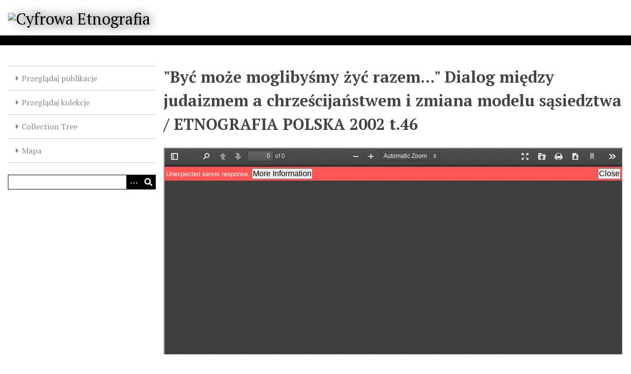

--- FILE ---
content_type: text/html; charset=utf-8
request_url: https://cyfrowaetnografia.pl/items/show/6342
body_size: 3621
content:
<!DOCTYPE html>
<html lang="pl">
<head>
    <meta charset="utf-8">
    <meta name="viewport" content="width=device-width, initial-scale=1">
                    <title>&quot;Być może moglibyśmy żyć razem...&quot; Dialog między judaizmem a chrześcijaństwem i zmiana modelu sąsiedztwa / ETNOGRAFIA POLSKA 2002 t.46 &middot; Cyfrowa Etnografia</title>

    <link rel="alternate" type="application/rss+xml" title="Kanał RSS Omeka" href="/items/browse?output=rss2" /><link rel="alternate" type="application/atom+xml" title="Kanał Atom Omeka" href="/items/browse?output=atom" />
    <!-- Plugin Stuff -->

    

    <!-- Stylesheets -->
    <link href="/plugins/Geolocation/views/shared/javascripts/leaflet/leaflet.css?v=3.2.3" media="" rel="stylesheet" type="text/css" >
<link href="/plugins/Geolocation/views/shared/css/geolocation-marker.css?v=3.2.3" media="" rel="stylesheet" type="text/css" >
<link href="/plugins/Geolocation/views/shared/javascripts/leaflet-markercluster/MarkerCluster.css?v=3.2.3" media="" rel="stylesheet" type="text/css" >
<link href="/plugins/Geolocation/views/shared/javascripts/leaflet-markercluster/MarkerCluster.Default.css?v=3.2.3" media="" rel="stylesheet" type="text/css" >
<link href="/application/views/scripts/css/iconfonts.css?v=3.1" media="all" rel="stylesheet" type="text/css" >
<link href="/application/views/scripts/css/public.css?v=3.1" media="all" rel="stylesheet" type="text/css" >
<link href="/themes/cyfrowaetnografia/css/style.css?v=3.1" media="all" rel="stylesheet" type="text/css" >
<link href="//fonts.googleapis.com/css?family=PT+Serif:400,700,400italic,700italic" media="all" rel="stylesheet" type="text/css" ><style type="text/css" media="screen">header {background:transparent url("https://cyfrowaetnografia.pl/files/theme_uploads/2cc7286c6f9e4fffbf33c4ea80f3e16c.jpg") center left no-repeat;}</style>
        <style>
        body {
            background-color: #FFFFFF;
            color: #444444;
        }
        #site-title a:link, #site-title a:visited,
        #site-title a:active, #site-title a:hover {
            color: #000000;
                        text-shadow: 0px 0px 20px #000;
                    }
        a:link {
            color: #888888;
        }
        a:visited {
            color: #b0b0b0;
        }
        a:hover, a:active, a:focus {
            color: #606060;
        }

        .button, button,
        input[type="reset"],
        input[type="submit"],
        input[type="button"],
        .pagination_next a,
        .pagination_previous a {
          background-color: #000000;
          color: #FFFFFF !important;
        }

        #search-form input[type="text"] {
            border-color: #000000        }

        #collection-items .item img,
        .browse .item-img,
        .browse .image,
        .browse #content .item img,
        .browse .item #content img,
        .browse .image img,
        #recent-items img.image {
            height: 100px;
        }

        @media (max-width:768px) {
            #primary-nav li {
                background-color: #282828;
            }

            #primary-nav li ul li {
                background-color: #141414;
            }

            #primary-nav li li li {
                background-color: #000000;
            }

            #primary-nav li a {
                color: #FFFFFF;
            }
        }
    </style>
    <!-- JavaScripts -->
    <script type="text/javascript" src="//ajax.googleapis.com/ajax/libs/jquery/3.6.0/jquery.min.js"></script>
<script type="text/javascript">
    //<!--
    window.jQuery || document.write("<script type=\"text\/javascript\" src=\"\/application\/views\/scripts\/javascripts\/vendor\/jquery.js?v=3.1\" charset=\"utf-8\"><\/script>")    //-->
</script>
<script type="text/javascript" src="//ajax.googleapis.com/ajax/libs/jqueryui/1.12.1/jquery-ui.min.js"></script>
<script type="text/javascript">
    //<!--
    window.jQuery.ui || document.write("<script type=\"text\/javascript\" src=\"\/application\/views\/scripts\/javascripts\/vendor\/jquery-ui.js?v=3.1\" charset=\"utf-8\"><\/script>")    //-->
</script>
<script type="text/javascript" src="/application/views/scripts/javascripts/vendor/jquery.ui.touch-punch.js"></script>
<script type="text/javascript">
    //<!--
    jQuery.noConflict();    //-->
</script>
<script type="text/javascript" src="/plugins/Geolocation/views/shared/javascripts/leaflet/leaflet.js?v=3.2.3"></script>
<script type="text/javascript" src="/plugins/Geolocation/views/shared/javascripts/leaflet/leaflet-providers.js?v=3.2.3"></script>
<script type="text/javascript" src="/plugins/Geolocation/views/shared/javascripts/map.js?v=3.2.3"></script>
<script type="text/javascript" src="/plugins/Geolocation/views/shared/javascripts/leaflet-markercluster/leaflet.markercluster.js?v=3.2.3"></script>
<script type="text/javascript" src="/themes/cyfrowaetnografia/javascripts/vendor/modernizr.js?v=3.1"></script>
<!--[if (gte IE 6)&(lte IE 8)]><script type="text/javascript" src="/application/views/scripts/javascripts/vendor/selectivizr.js?v=3.1"></script><![endif]-->
<script type="text/javascript" src="/application/views/scripts/javascripts/vendor/respond.js?v=3.1"></script>
<script type="text/javascript" src="/application/views/scripts/javascripts/vendor/jquery-accessibleMegaMenu.js?v=3.1"></script>
<script type="text/javascript" src="/application/views/scripts/javascripts/globals.js?v=3.1"></script>
<script type="text/javascript" src="/themes/cyfrowaetnografia/javascripts/default.js?v=3.1"></script></head>
<body class="item show">
    
    <div id="skipnav">
        <span class="spacer">&nbsp;</span>
        <a href="#content">Przeskocz do głównej zawartości</a>
    </div>
    
        <header role="banner">
                        <div id="site-title"><a href="https://cyfrowaetnografia.pl" ><img src="https://cyfrowaetnografia.pl/files/theme_uploads/a45954e4cd52af7064fb43ac53d4a089.jpg" alt="Cyfrowa Etnografia" /></a>
</div>
        </header>

        <div id="wrap">
            <button type="button" class="menu-button button">Menu</button>
            <nav id="primary-nav" role="navigation">
                <ul class="navigation">
    <li>
        <a href="/items/browse">Przeglądaj publikacje</a>
    </li>
    <li>
        <a href="/collections/browse">Przeglądaj kolekcje</a>
    </li>
    <li>
        <a href="/collection-tree">Collection Tree</a>
    </li>
    <li>
        <a href="/geolocation/map/browse">Mapa</a>
    </li>
</ul>                <div id="search-container" role="search">
                                        <form id="search-form" name="search-form" action="/search" aria-label="Wyszukaj" method="get">    <input type="text" name="query" id="query" value="" title="Query" aria-label="Query" aria-labelledby="search-form query">        <button id="advanced-search" type="button" class="show-advanced button" aria-label="Options" title="Options" aria-labelledby="search-form search-options">
        <span class="icon" aria-hidden="true"></span>
    </button>
    <div id="advanced-form">
        <fieldset id="query-types">
            <legend>Szukaj używając tego typu zapytania:</legend>
            <label><input type="radio" name="query_type" id="query_type-keyword" value="keyword" checked="checked">Słowo kluczowe</label><br>
<label><input type="radio" name="query_type" id="query_type-boolean" value="boolean">Boolean</label><br>
<label><input type="radio" name="query_type" id="query_type-exact_match" value="exact_match">Dokładne dopasowanie</label>        </fieldset>
                <p><a href="/items/search">Wyszukiwanie zaawansowane (tylko publikacje)</a></p>
    </div>
        <button name="submit_search" id="submit_search" type="submit" value="Wyślij" title="Wyślij" class="button" aria-label="Wyślij" aria-labelledby="search-form submit_search"><span class="icon" aria-hidden="true"></span></button></form>
                                    </div>
            </nav>
            <div id="content" role="main" tabindex="-1">
                
<h1>&quot;Być może moglibyśmy żyć razem...&quot; Dialog między judaizmem a chrześcijaństwem i zmiana modelu sąsiedztwa / ETNOGRAFIA POLSKA 2002 t.46</h1>

        <div class="element-text"><div class="item-file application-pdf"><iframe src="/plugins/PdfEmbed/views/shared/pdf-embed-js/web/viewer.html?file=https%3A%2F%2Fcyfrowaetnografia.pl%2Ffiles%2Foriginal%2Fde8f2854fc6fb3c7ee8114ecaae3bb14.pdf#locale=pl" style="width: 100%; height: 800px" title="http://zbiory.cyfrowaetnografia.pl/public/1587.pdf"></iframe></div></div>
    
<div class="element-set">
        <h2>Dublin Core</h2>
            <div id="dublin-core-title" class="element">
        <h3>Tytuł</h3>
                    <div class="element-text">&quot;Być może moglibyśmy żyć razem...&quot; Dialog między judaizmem a chrześcijaństwem i zmiana modelu sąsiedztwa / ETNOGRAFIA POLSKA 2002 t.46</div>
            </div><!-- end element -->
        <div id="dublin-core-description" class="element">
        <h3>Opis</h3>
                    <div class="element-text">ETNOGRAFIA POLSKA 2002 t.46, s.77-100</div>
            </div><!-- end element -->
        <div id="dublin-core-creator" class="element">
        <h3>Twórca</h3>
                    <div class="element-text">Kabzińska, Iwona</div>
            </div><!-- end element -->
        <div id="dublin-core-publisher" class="element">
        <h3>Wydawca</h3>
                    <div class="element-text">Instytut Archeologii i Etnologii PAN, Instytut Historii Kultury Materialnej PAN</div>
            </div><!-- end element -->
        <div id="dublin-core-date" class="element">
        <h3>Data</h3>
                    <div class="element-text">2002</div>
            </div><!-- end element -->
        <div id="dublin-core-relation" class="element">
        <h3>Relacja</h3>
                    <div class="element-text">oai:cyfrowaetnografia.pl:publication:1715</div>
            </div><!-- end element -->
        <div id="dublin-core-format" class="element">
        <h3>Format</h3>
                    <div class="element-text">application/pdf</div>
                    <div class="element-text">application/pdf</div>
            </div><!-- end element -->
        <div id="dublin-core-language" class="element">
        <h3>Język</h3>
                    <div class="element-text">pol.</div>
            </div><!-- end element -->
        <div id="dublin-core-identifier" class="element">
        <h3>Identyfikator</h3>
                    <div class="element-text">oai:cyfrowaetnografia.pl:1587</div>
            </div><!-- end element -->
    </div><!-- end element-set -->

<!-- The following returns all of the files associated with an item. -->

<!-- If the item belongs to a collection, the following creates a link to that collection. -->
<div id="collection" class="element">
    <h3>Kolekcja</h3>
    <div class="element-text"><p><a href="/collections/show/5">Etnografia Polska</a></p></div>
</div>
<!-- The following prints a list of all tags associated with the item -->

<!-- The following prints a citation for this item. -->
<div id="item-citation" class="element">
    <h3>Cytat</h3>
    <div class="element-text">Kabzińska, Iwona, &#8220;&quot;Być może moglibyśmy żyć razem...&quot; Dialog między judaizmem a chrześcijaństwem i zmiana modelu sąsiedztwa / ETNOGRAFIA POLSKA 2002 t.46,&#8221; <em>Cyfrowa Etnografia</em>, Dostęp 17 stycznia 2026, <span class="citation-url">https://cyfrowaetnografia.pl/items/show/6342</span>.</div>
</div>

<!-- Available output formats --> 
<div id="item-output-formats" class="element">
    <h2>Formaty wyjściowe</h2>
    <div class="element-text">            <ul id="output-format-list">
                                <li><a href="/items/show/6342?output=atom">atom</a></li>
                                <li><a href="/items/show/6342?output=dcmes-xml">dcmes-xml</a></li>
                                <li><a href="/items/show/6342?output=json">json</a></li>
                                <li><a href="/items/show/6342?output=omeka-xml">omeka-xml</a></li>
                </ul>
    </div>
</div>


<nav>
<ul class="item-pagination navigation">
    <li id="previous-item" class="previous"><a href="/items/show/6341">&larr; Poprzednia</a></li>
    <li id="next-item" class="next"><a href="/items/show/6343">Następna &rarr;</a></li>
</ul>
</nav>

        </div><!-- end content -->

    </div><!-- end wrap -->


    <footer role="contentinfo">

        <div id="footer-text">
            <strong>Biblioteka Cyfrowa Polskiego Towarzystwa Ludoznawczego<br /></strong><br /><br />Partnerzy projektu:  Instytut Etnologii i Antropologii Kulturowej UW, Instytut Sztuki PAN, Instytut Archeologii i Etnologii PAN, Komitet Nauk Etnologicznych PAN (2009-2024)<br /><br />Dofinansowanie MNiSW i FNP.<strong><br /></strong>                        <p>Stworzone z dumą przez <a href="http://omeka.org">Omeka</a>.</p>
        </div>

        
    </footer><!-- end footer -->

    <script type="text/javascript">
    jQuery(document).ready(function () {
        Omeka.showAdvancedForm();
        Omeka.skipNav();
        Omeka.megaMenu('.no-touchevents #primary-nav');
        ThanksRoy.mobileMenu();
    });
    </script>

</body>
</html>


--- FILE ---
content_type: text/html
request_url: https://cyfrowaetnografia.pl/plugins/PdfEmbed/views/shared/pdf-embed-js/web/viewer.html?file=https%3A%2F%2Fcyfrowaetnografia.pl%2Ffiles%2Foriginal%2Fde8f2854fc6fb3c7ee8114ecaae3bb14.pdf
body_size: 3877
content:
<!DOCTYPE html>
<!--
Copyright 2012 Mozilla Foundation

Licensed under the Apache License, Version 2.0 (the "License");
you may not use this file except in compliance with the License.
You may obtain a copy of the License at

    http://www.apache.org/licenses/LICENSE-2.0

Unless required by applicable law or agreed to in writing, software
distributed under the License is distributed on an "AS IS" BASIS,
WITHOUT WARRANTIES OR CONDITIONS OF ANY KIND, either express or implied.
See the License for the specific language governing permissions and
limitations under the License.

Adobe CMap resources are covered by their own copyright but the same license:

    Copyright 1990-2015 Adobe Systems Incorporated.

See https://github.com/adobe-type-tools/cmap-resources
-->
<html dir="ltr" mozdisallowselectionprint moznomarginboxes>
  <head>
    <meta charset="utf-8">
    <meta name="viewport" content="width=device-width, initial-scale=1, maximum-scale=1">
    <meta name="google" content="notranslate">
    <meta http-equiv="X-UA-Compatible" content="IE=edge">
    <title>PDF.js viewer</title>


    <link rel="stylesheet" href="viewer.css">



<!-- This snippet is used in production (included from viewer.html) -->
<link rel="resource" type="application/l10n" href="locale/locale.properties">
<script src="../build/pdf.js"></script>


    <script src="viewer.js"></script>

  </head>

  <body tabindex="1" class="loadingInProgress">
    <div id="outerContainer">

      <div id="sidebarContainer">
        <div id="toolbarSidebar">
          <div class="splitToolbarButton toggled">
            <button id="viewThumbnail" class="toolbarButton toggled" title="Show Thumbnails" tabindex="2" data-l10n-id="thumbs">
               <span data-l10n-id="thumbs_label">Thumbnails</span>
            </button>
            <button id="viewOutline" class="toolbarButton" title="Show Document Outline (double-click to expand/collapse all items)" tabindex="3" data-l10n-id="document_outline">
               <span data-l10n-id="document_outline_label">Document Outline</span>
            </button>
            <button id="viewAttachments" class="toolbarButton" title="Show Attachments" tabindex="4" data-l10n-id="attachments">
               <span data-l10n-id="attachments_label">Attachments</span>
            </button>
          </div>
        </div>
        <div id="sidebarContent">
          <div id="thumbnailView">
          </div>
          <div id="outlineView" class="hidden">
          </div>
          <div id="attachmentsView" class="hidden">
          </div>
        </div>
      </div>  <!-- sidebarContainer -->

      <div id="mainContainer">
        <div class="findbar hidden doorHanger" id="findbar">
          <div id="findbarInputContainer">
            <input id="findInput" class="toolbarField" title="Find" placeholder="Find in document…" tabindex="91" data-l10n-id="find_input">
            <div class="splitToolbarButton">
              <button id="findPrevious" class="toolbarButton findPrevious" title="Find the previous occurrence of the phrase" tabindex="92" data-l10n-id="find_previous">
                <span data-l10n-id="find_previous_label">Previous</span>
              </button>
              <div class="splitToolbarButtonSeparator"></div>
              <button id="findNext" class="toolbarButton findNext" title="Find the next occurrence of the phrase" tabindex="93" data-l10n-id="find_next">
                <span data-l10n-id="find_next_label">Next</span>
              </button>
            </div>
          </div>

          <div id="findbarOptionsContainer">
            <input type="checkbox" id="findHighlightAll" class="toolbarField" tabindex="94">
            <label for="findHighlightAll" class="toolbarLabel" data-l10n-id="find_highlight">Highlight all</label>
            <input type="checkbox" id="findMatchCase" class="toolbarField" tabindex="95">
            <label for="findMatchCase" class="toolbarLabel" data-l10n-id="find_match_case_label">Match case</label>
            <span id="findResultsCount" class="toolbarLabel hidden"></span>
          </div>

          <div id="findbarMessageContainer">
            <span id="findMsg" class="toolbarLabel"></span>
          </div>
        </div>  <!-- findbar -->

        <div id="secondaryToolbar" class="secondaryToolbar hidden doorHangerRight">
          <div id="secondaryToolbarButtonContainer">
            <button id="secondaryPresentationMode" class="secondaryToolbarButton presentationMode visibleLargeView" title="Switch to Presentation Mode" tabindex="51" data-l10n-id="presentation_mode">
              <span data-l10n-id="presentation_mode_label">Presentation Mode</span>
            </button>

            <button id="secondaryOpenFile" class="secondaryToolbarButton openFile visibleLargeView" title="Open File" tabindex="52" data-l10n-id="open_file">
              <span data-l10n-id="open_file_label">Open</span>
            </button>

            <button id="secondaryPrint" class="secondaryToolbarButton print visibleMediumView" title="Print" tabindex="53" data-l10n-id="print">
              <span data-l10n-id="print_label">Print</span>
            </button>

            <button id="secondaryDownload" class="secondaryToolbarButton download visibleMediumView" title="Download" tabindex="54" data-l10n-id="download">
              <span data-l10n-id="download_label">Download</span>
            </button>

            <a href="#" id="secondaryViewBookmark" class="secondaryToolbarButton bookmark visibleSmallView" title="Current view (copy or open in new window)" tabindex="55" data-l10n-id="bookmark">
              <span data-l10n-id="bookmark_label">Current View</span>
            </a>

            <div class="horizontalToolbarSeparator visibleLargeView"></div>

            <button id="firstPage" class="secondaryToolbarButton firstPage" title="Go to First Page" tabindex="56" data-l10n-id="first_page">
              <span data-l10n-id="first_page_label">Go to First Page</span>
            </button>
            <button id="lastPage" class="secondaryToolbarButton lastPage" title="Go to Last Page" tabindex="57" data-l10n-id="last_page">
              <span data-l10n-id="last_page_label">Go to Last Page</span>
            </button>

            <div class="horizontalToolbarSeparator"></div>

            <button id="pageRotateCw" class="secondaryToolbarButton rotateCw" title="Rotate Clockwise" tabindex="58" data-l10n-id="page_rotate_cw">
              <span data-l10n-id="page_rotate_cw_label">Rotate Clockwise</span>
            </button>
            <button id="pageRotateCcw" class="secondaryToolbarButton rotateCcw" title="Rotate Counterclockwise" tabindex="59" data-l10n-id="page_rotate_ccw">
              <span data-l10n-id="page_rotate_ccw_label">Rotate Counterclockwise</span>
            </button>

            <div class="horizontalToolbarSeparator"></div>

            <button id="cursorSelectTool" class="secondaryToolbarButton selectTool toggled" title="Enable Text Selection Tool" tabindex="60" data-l10n-id="cursor_text_select_tool">
              <span data-l10n-id="cursor_text_select_tool_label">Text Selection Tool</span>
            </button>
            <button id="cursorHandTool" class="secondaryToolbarButton handTool" title="Enable Hand Tool" tabindex="61" data-l10n-id="cursor_hand_tool">
              <span data-l10n-id="cursor_hand_tool_label">Hand Tool</span>
            </button>

            <div class="horizontalToolbarSeparator"></div>

            <button id="documentProperties" class="secondaryToolbarButton documentProperties" title="Document Properties…" tabindex="62" data-l10n-id="document_properties">
              <span data-l10n-id="document_properties_label">Document Properties…</span>
            </button>
          </div>
        </div>  <!-- secondaryToolbar -->

        <div class="toolbar">
          <div id="toolbarContainer">
            <div id="toolbarViewer">
              <div id="toolbarViewerLeft">
                <button id="sidebarToggle" class="toolbarButton" title="Toggle Sidebar" tabindex="11" data-l10n-id="toggle_sidebar">
                  <span data-l10n-id="toggle_sidebar_label">Toggle Sidebar</span>
                </button>
                <div class="toolbarButtonSpacer"></div>
                <button id="viewFind" class="toolbarButton" title="Find in Document" tabindex="12" data-l10n-id="findbar">
                  <span data-l10n-id="findbar_label">Find</span>
                </button>
                <div class="splitToolbarButton hiddenSmallView">
                  <button class="toolbarButton pageUp" title="Previous Page" id="previous" tabindex="13" data-l10n-id="previous">
                    <span data-l10n-id="previous_label">Previous</span>
                  </button>
                  <div class="splitToolbarButtonSeparator"></div>
                  <button class="toolbarButton pageDown" title="Next Page" id="next" tabindex="14" data-l10n-id="next">
                    <span data-l10n-id="next_label">Next</span>
                  </button>
                </div>
                <input type="number" id="pageNumber" class="toolbarField pageNumber" title="Page" value="1" size="4" min="1" tabindex="15" data-l10n-id="page">
                <span id="numPages" class="toolbarLabel"></span>
              </div>
              <div id="toolbarViewerRight">
                <button id="presentationMode" class="toolbarButton presentationMode hiddenLargeView" title="Switch to Presentation Mode" tabindex="31" data-l10n-id="presentation_mode">
                  <span data-l10n-id="presentation_mode_label">Presentation Mode</span>
                </button>

                <button id="openFile" class="toolbarButton openFile hiddenLargeView" title="Open File" tabindex="32" data-l10n-id="open_file">
                  <span data-l10n-id="open_file_label">Open</span>
                </button>

                <button id="print" class="toolbarButton print hiddenMediumView" title="Print" tabindex="33" data-l10n-id="print">
                  <span data-l10n-id="print_label">Print</span>
                </button>

                <button id="download" class="toolbarButton download hiddenMediumView" title="Download" tabindex="34" data-l10n-id="download">
                  <span data-l10n-id="download_label">Download</span>
                </button>
                <a href="#" id="viewBookmark" class="toolbarButton bookmark hiddenSmallView" title="Current view (copy or open in new window)" tabindex="35" data-l10n-id="bookmark">
                  <span data-l10n-id="bookmark_label">Current View</span>
                </a>

                <div class="verticalToolbarSeparator hiddenSmallView"></div>

                <button id="secondaryToolbarToggle" class="toolbarButton" title="Tools" tabindex="36" data-l10n-id="tools">
                  <span data-l10n-id="tools_label">Tools</span>
                </button>
              </div>
              <div id="toolbarViewerMiddle">
                <div class="splitToolbarButton">
                  <button id="zoomOut" class="toolbarButton zoomOut" title="Zoom Out" tabindex="21" data-l10n-id="zoom_out">
                    <span data-l10n-id="zoom_out_label">Zoom Out</span>
                  </button>
                  <div class="splitToolbarButtonSeparator"></div>
                  <button id="zoomIn" class="toolbarButton zoomIn" title="Zoom In" tabindex="22" data-l10n-id="zoom_in">
                    <span data-l10n-id="zoom_in_label">Zoom In</span>
                   </button>
                </div>
                <span id="scaleSelectContainer" class="dropdownToolbarButton">
                  <select id="scaleSelect" title="Zoom" tabindex="23" data-l10n-id="zoom">
                    <option id="pageAutoOption" title="" value="auto" selected="selected" data-l10n-id="page_scale_auto">Automatic Zoom</option>
                    <option id="pageActualOption" title="" value="page-actual" data-l10n-id="page_scale_actual">Actual Size</option>
                    <option id="pageFitOption" title="" value="page-fit" data-l10n-id="page_scale_fit">Page Fit</option>
                    <option id="pageWidthOption" title="" value="page-width" data-l10n-id="page_scale_width">Page Width</option>
                    <option id="customScaleOption" title="" value="custom" disabled="disabled" hidden="true"></option>
                    <option title="" value="0.5" data-l10n-id="page_scale_percent" data-l10n-args='{ "scale": 50 }'>50%</option>
                    <option title="" value="0.75" data-l10n-id="page_scale_percent" data-l10n-args='{ "scale": 75 }'>75%</option>
                    <option title="" value="1" data-l10n-id="page_scale_percent" data-l10n-args='{ "scale": 100 }'>100%</option>
                    <option title="" value="1.25" data-l10n-id="page_scale_percent" data-l10n-args='{ "scale": 125 }'>125%</option>
                    <option title="" value="1.5" data-l10n-id="page_scale_percent" data-l10n-args='{ "scale": 150 }'>150%</option>
                    <option title="" value="2" data-l10n-id="page_scale_percent" data-l10n-args='{ "scale": 200 }'>200%</option>
                    <option title="" value="3" data-l10n-id="page_scale_percent" data-l10n-args='{ "scale": 300 }'>300%</option>
                    <option title="" value="4" data-l10n-id="page_scale_percent" data-l10n-args='{ "scale": 400 }'>400%</option>
                  </select>
                </span>
              </div>
            </div>
            <div id="loadingBar">
              <div class="progress">
                <div class="glimmer">
                </div>
              </div>
            </div>
          </div>
        </div>

        <menu type="context" id="viewerContextMenu">
          <menuitem id="contextFirstPage" label="First Page"
                    data-l10n-id="first_page"></menuitem>
          <menuitem id="contextLastPage" label="Last Page"
                    data-l10n-id="last_page"></menuitem>
          <menuitem id="contextPageRotateCw" label="Rotate Clockwise"
                    data-l10n-id="page_rotate_cw"></menuitem>
          <menuitem id="contextPageRotateCcw" label="Rotate Counter-Clockwise"
                    data-l10n-id="page_rotate_ccw"></menuitem>
        </menu>

        <div id="viewerContainer" tabindex="0">
          <div id="viewer" class="pdfViewer"></div>
        </div>

        <div id="errorWrapper" hidden='true'>
          <div id="errorMessageLeft">
            <span id="errorMessage"></span>
            <button id="errorShowMore" data-l10n-id="error_more_info">
              More Information
            </button>
            <button id="errorShowLess" data-l10n-id="error_less_info" hidden='true'>
              Less Information
            </button>
          </div>
          <div id="errorMessageRight">
            <button id="errorClose" data-l10n-id="error_close">
              Close
            </button>
          </div>
          <div class="clearBoth"></div>
          <textarea id="errorMoreInfo" hidden='true' readonly="readonly"></textarea>
        </div>
      </div> <!-- mainContainer -->

      <div id="overlayContainer" class="hidden">
        <div id="passwordOverlay" class="container hidden">
          <div class="dialog">
            <div class="row">
              <p id="passwordText" data-l10n-id="password_label">Enter the password to open this PDF file:</p>
            </div>
            <div class="row">
              <input type="password" id="password" class="toolbarField">
            </div>
            <div class="buttonRow">
              <button id="passwordCancel" class="overlayButton"><span data-l10n-id="password_cancel">Cancel</span></button>
              <button id="passwordSubmit" class="overlayButton"><span data-l10n-id="password_ok">OK</span></button>
            </div>
          </div>
        </div>
        <div id="documentPropertiesOverlay" class="container hidden">
          <div class="dialog">
            <div class="row">
              <span data-l10n-id="document_properties_file_name">File name:</span> <p id="fileNameField">-</p>
            </div>
            <div class="row">
              <span data-l10n-id="document_properties_file_size">File size:</span> <p id="fileSizeField">-</p>
            </div>
            <div class="separator"></div>
            <div class="row">
              <span data-l10n-id="document_properties_title">Title:</span> <p id="titleField">-</p>
            </div>
            <div class="row">
              <span data-l10n-id="document_properties_author">Author:</span> <p id="authorField">-</p>
            </div>
            <div class="row">
              <span data-l10n-id="document_properties_subject">Subject:</span> <p id="subjectField">-</p>
            </div>
            <div class="row">
              <span data-l10n-id="document_properties_keywords">Keywords:</span> <p id="keywordsField">-</p>
            </div>
            <div class="row">
              <span data-l10n-id="document_properties_creation_date">Creation Date:</span> <p id="creationDateField">-</p>
            </div>
            <div class="row">
              <span data-l10n-id="document_properties_modification_date">Modification Date:</span> <p id="modificationDateField">-</p>
            </div>
            <div class="row">
              <span data-l10n-id="document_properties_creator">Creator:</span> <p id="creatorField">-</p>
            </div>
            <div class="separator"></div>
            <div class="row">
              <span data-l10n-id="document_properties_producer">PDF Producer:</span> <p id="producerField">-</p>
            </div>
            <div class="row">
              <span data-l10n-id="document_properties_version">PDF Version:</span> <p id="versionField">-</p>
            </div>
            <div class="row">
              <span data-l10n-id="document_properties_page_count">Page Count:</span> <p id="pageCountField">-</p>
            </div>
            <div class="buttonRow">
              <button id="documentPropertiesClose" class="overlayButton"><span data-l10n-id="document_properties_close">Close</span></button>
            </div>
          </div>
        </div>
        <div id="printServiceOverlay" class="container hidden">
          <div class="dialog">
            <div class="row">
              <span data-l10n-id="print_progress_message">Preparing document for printing…</span>
            </div>
            <div class="row">
              <progress value="0" max="100"></progress>
              <span data-l10n-id="print_progress_percent" data-l10n-args='{ "progress": 0 }' class="relative-progress">0%</span>
            </div>
            <div class="buttonRow">
              <button id="printCancel" class="overlayButton"><span data-l10n-id="print_progress_close">Cancel</span></button>
            </div>
          </div>
        </div>
      </div>  <!-- overlayContainer -->

    </div> <!-- outerContainer -->
    <div id="printContainer"></div>
  </body>
</html>

